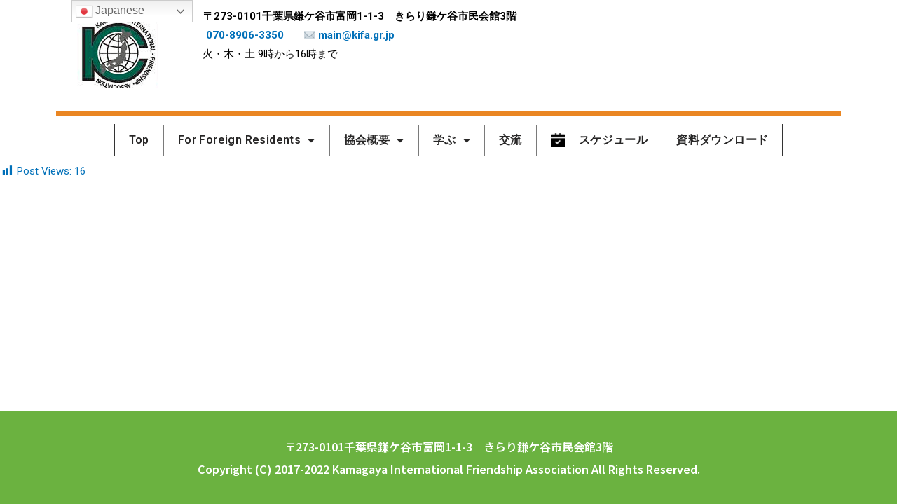

--- FILE ---
content_type: text/css
request_url: https://kifa.gr.jp/wp-content/uploads/elementor/css/post-1303.css?ver=1751244737
body_size: 967
content:
.elementor-1303 .elementor-element.elementor-element-6ac788aa .elementor-menu-toggle{margin-left:auto;background-color:#FFFFFF;}.elementor-1303 .elementor-element.elementor-element-6ac788aa .elementor-nav-menu .elementor-item{font-family:"Roboto", Sans-serif;font-weight:600;}.elementor-1303 .elementor-element.elementor-element-6ac788aa .elementor-nav-menu--main .elementor-item{color:#151414;fill:#151414;}.elementor-1303 .elementor-element.elementor-element-6ac788aa .elementor-nav-menu--main .elementor-item:hover,
					.elementor-1303 .elementor-element.elementor-element-6ac788aa .elementor-nav-menu--main .elementor-item.elementor-item-active,
					.elementor-1303 .elementor-element.elementor-element-6ac788aa .elementor-nav-menu--main .elementor-item.highlighted,
					.elementor-1303 .elementor-element.elementor-element-6ac788aa .elementor-nav-menu--main .elementor-item:focus{color:#0C0C0C;fill:#0C0C0C;}.elementor-1303 .elementor-element.elementor-element-6ac788aa .elementor-nav-menu--main .elementor-item.elementor-item-active{color:#0F0E0E;}.elementor-1303 .elementor-element.elementor-element-6ac788aa .elementor-nav-menu--dropdown a, .elementor-1303 .elementor-element.elementor-element-6ac788aa .elementor-menu-toggle{color:#191919;}.elementor-1303 .elementor-element.elementor-element-6ac788aa .elementor-nav-menu--dropdown{background-color:#EA8622;}.elementor-1303 .elementor-element.elementor-element-6ac788aa .elementor-nav-menu--dropdown a:hover,
					.elementor-1303 .elementor-element.elementor-element-6ac788aa .elementor-nav-menu--dropdown a.elementor-item-active,
					.elementor-1303 .elementor-element.elementor-element-6ac788aa .elementor-nav-menu--dropdown a.highlighted,
					.elementor-1303 .elementor-element.elementor-element-6ac788aa .elementor-menu-toggle:hover{color:#5A5656;}.elementor-1303 .elementor-element.elementor-element-6ac788aa .elementor-nav-menu--dropdown a:hover,
					.elementor-1303 .elementor-element.elementor-element-6ac788aa .elementor-nav-menu--dropdown a.elementor-item-active,
					.elementor-1303 .elementor-element.elementor-element-6ac788aa .elementor-nav-menu--dropdown a.highlighted{background-color:#6BB240;}.elementor-1303 .elementor-element.elementor-element-6ac788aa .elementor-nav-menu--dropdown a.elementor-item-active{background-color:#6BB240;}.elementor-1303 .elementor-element.elementor-element-6ac788aa .elementor-nav-menu--dropdown .elementor-item, .elementor-1303 .elementor-element.elementor-element-6ac788aa .elementor-nav-menu--dropdown  .elementor-sub-item{font-family:"Roboto", Sans-serif;font-weight:600;}.elementor-1303 .elementor-element.elementor-element-6ac788aa .elementor-nav-menu--dropdown li:not(:last-child){border-style:solid;border-color:#FFFFFF;border-bottom-width:1px;}.elementor-1303 .elementor-element.elementor-element-6ac788aa div.elementor-menu-toggle{color:#6BB240;}.elementor-1303 .elementor-element.elementor-element-6ac788aa div.elementor-menu-toggle svg{fill:#6BB240;}.elementor-1303 .elementor-element.elementor-element-ac38315{color:#060606;}.elementor-1303 .elementor-element.elementor-element-f28f19e{color:#000000;}.elementor-1303 .elementor-element.elementor-element-40b7a8e8{--divider-border-style:solid;--divider-color:#EA8622;--divider-border-width:5.7px;}.elementor-1303 .elementor-element.elementor-element-40b7a8e8 .elementor-divider-separator{width:100%;}.elementor-1303 .elementor-element.elementor-element-40b7a8e8 .elementor-divider{padding-top:2px;padding-bottom:2px;}.elementor-1303 .elementor-element.elementor-element-40b7a8e8 > .elementor-widget-container{margin:0px 0px -28px 0px;padding:0px 0px 0px 0px;}.elementor-1303 .elementor-element.elementor-element-391d1ad .elementor-menu-toggle{margin:0 auto;background-color:#FFFFFF;}.elementor-1303 .elementor-element.elementor-element-391d1ad .elementor-nav-menu .elementor-item{font-family:"Roboto", Sans-serif;font-size:16px;font-weight:600;letter-spacing:0.4px;word-spacing:0px;}.elementor-1303 .elementor-element.elementor-element-391d1ad .elementor-nav-menu--main .elementor-item{color:#272626;fill:#272626;}.elementor-1303 .elementor-element.elementor-element-391d1ad .elementor-nav-menu--main .elementor-item:hover,
					.elementor-1303 .elementor-element.elementor-element-391d1ad .elementor-nav-menu--main .elementor-item.elementor-item-active,
					.elementor-1303 .elementor-element.elementor-element-391d1ad .elementor-nav-menu--main .elementor-item.highlighted,
					.elementor-1303 .elementor-element.elementor-element-391d1ad .elementor-nav-menu--main .elementor-item:focus{color:#6BB240;fill:#6BB240;}.elementor-1303 .elementor-element.elementor-element-391d1ad{--e-nav-menu-divider-content:"";--e-nav-menu-divider-style:solid;--e-nav-menu-divider-width:1px;--e-nav-menu-divider-height:44px;}.elementor-1303 .elementor-element.elementor-element-391d1ad .elementor-nav-menu--dropdown a, .elementor-1303 .elementor-element.elementor-element-391d1ad .elementor-menu-toggle{color:#272525;}.elementor-1303 .elementor-element.elementor-element-391d1ad .elementor-nav-menu--dropdown{background-color:#EA8622;}.elementor-1303 .elementor-element.elementor-element-391d1ad .elementor-nav-menu--dropdown a:hover,
					.elementor-1303 .elementor-element.elementor-element-391d1ad .elementor-nav-menu--dropdown a.elementor-item-active,
					.elementor-1303 .elementor-element.elementor-element-391d1ad .elementor-nav-menu--dropdown a.highlighted,
					.elementor-1303 .elementor-element.elementor-element-391d1ad .elementor-menu-toggle:hover{color:#0A0A0A;}.elementor-1303 .elementor-element.elementor-element-391d1ad .elementor-nav-menu--dropdown a:hover,
					.elementor-1303 .elementor-element.elementor-element-391d1ad .elementor-nav-menu--dropdown a.elementor-item-active,
					.elementor-1303 .elementor-element.elementor-element-391d1ad .elementor-nav-menu--dropdown a.highlighted{background-color:#FAD0A7;}.elementor-1303 .elementor-element.elementor-element-391d1ad .elementor-nav-menu--dropdown a.elementor-item-active{background-color:#FAD0A7;}.elementor-1303 .elementor-element.elementor-element-391d1ad .elementor-nav-menu--dropdown .elementor-item, .elementor-1303 .elementor-element.elementor-element-391d1ad .elementor-nav-menu--dropdown  .elementor-sub-item{font-family:"Roboto", Sans-serif;font-weight:600;}.elementor-1303 .elementor-element.elementor-element-391d1ad .elementor-nav-menu--dropdown li:not(:last-child){border-style:solid;border-color:#FFFFFF;border-bottom-width:1px;}.elementor-1303 .elementor-element.elementor-element-391d1ad div.elementor-menu-toggle{color:#6BB240;}.elementor-1303 .elementor-element.elementor-element-391d1ad div.elementor-menu-toggle svg{fill:#6BB240;}.elementor-1303 .elementor-element.elementor-element-391d1ad div.elementor-menu-toggle:hover{color:#6BB240;}.elementor-1303 .elementor-element.elementor-element-391d1ad div.elementor-menu-toggle:hover svg{fill:#6BB240;}@media(min-width:768px){.elementor-1303 .elementor-element.elementor-element-3349b675{width:17%;}.elementor-1303 .elementor-element.elementor-element-72c41056{width:83%;}}@media(max-width:767px){.elementor-1303 .elementor-element.elementor-element-3349b675{width:46%;}.elementor-1303 .elementor-element.elementor-element-72c41056{width:46%;}.elementor-1303 .elementor-element.elementor-element-6ac788aa .elementor-nav-menu .elementor-item{font-size:14px;}.elementor-1303 .elementor-element.elementor-element-6ac788aa{--nav-menu-icon-size:26px;}.elementor-1303 .elementor-element.elementor-element-391d1ad .elementor-nav-menu .elementor-item{font-size:12px;}.elementor-1303 .elementor-element.elementor-element-391d1ad .elementor-nav-menu--dropdown .elementor-item, .elementor-1303 .elementor-element.elementor-element-391d1ad .elementor-nav-menu--dropdown  .elementor-sub-item{font-size:13px;}.elementor-1303 .elementor-element.elementor-element-391d1ad{--nav-menu-icon-size:30px;}.elementor-1303 .elementor-element.elementor-element-391d1ad .elementor-menu-toggle{border-width:0px;}}/* Start custom CSS for nav-menu, class: .elementor-element-391d1ad */.elementor-nav-menu {
  border-left: 1px solid #333;
  border-right: 1px solid #333;
}
li+ li  {
  border-left: 0;
  border-right: 1px solid #333;
 }
.fa-head-side-mask:before {
    padding-right: 15px;
}/* End custom CSS */

--- FILE ---
content_type: text/css
request_url: https://kifa.gr.jp/wp-content/uploads/elementor/css/post-1454.css?ver=1751244737
body_size: 283
content:
.elementor-1454 .elementor-element.elementor-element-38f4efd5 > .elementor-container{min-height:134px;}.elementor-1454 .elementor-element.elementor-element-38f4efd5:not(.elementor-motion-effects-element-type-background), .elementor-1454 .elementor-element.elementor-element-38f4efd5 > .elementor-motion-effects-container > .elementor-motion-effects-layer{background-color:#6BB240;}.elementor-1454 .elementor-element.elementor-element-38f4efd5{transition:background 0.3s, border 0.3s, border-radius 0.3s, box-shadow 0.3s;}.elementor-1454 .elementor-element.elementor-element-38f4efd5 > .elementor-background-overlay{transition:background 0.3s, border-radius 0.3s, opacity 0.3s;}.elementor-1454 .elementor-element.elementor-element-142bc929{text-align:center;}.elementor-1454 .elementor-element.elementor-element-142bc929 .elementor-heading-title{color:#FFFFFF;font-family:"Noto Sans JP", Sans-serif;font-size:16px;font-weight:600;}@media(max-width:767px){.elementor-1454 .elementor-element.elementor-element-38f4efd5{margin-top:63px;margin-bottom:0px;padding:0px 0px 0px 0px;}.elementor-1454 .elementor-element.elementor-element-142bc929 .elementor-heading-title{font-size:5px;}.elementor-1454 .elementor-element.elementor-element-142bc929 > .elementor-widget-container{margin:0px 0px 0px 0px;padding:4px 0px 0px 0px;}}